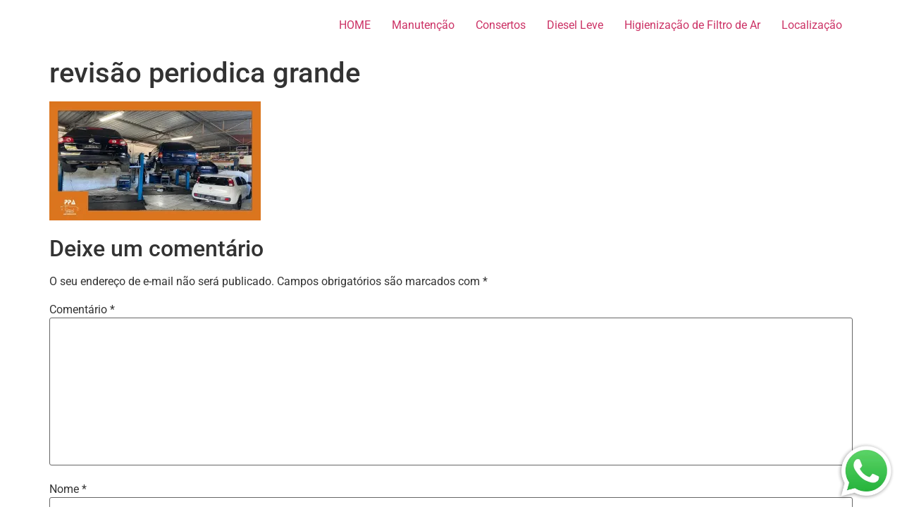

--- FILE ---
content_type: text/css
request_url: https://www.ppaservicosautomotivos.com.br/wp-content/uploads/elementor/css/post-2627.css?ver=1768767097
body_size: 94
content:
.elementor-2627 .elementor-element.elementor-element-52bbb51e{--display:flex;}.elementor-widget-image .widget-image-caption{color:var( --e-global-color-text );font-family:var( --e-global-typography-text-font-family ), Sans-serif;font-weight:var( --e-global-typography-text-font-weight );}.elementor-2627 .elementor-element.elementor-element-4f01ac02{width:var( --container-widget-width, 75% );max-width:75%;--container-widget-width:75%;--container-widget-flex-grow:0;}.elementor-2627 .elementor-element.elementor-element-4f01ac02.elementor-element{--align-self:flex-end;}#elementor-popup-modal-2627 .dialog-widget-content{background-color:#02010100;border-style:none;}#elementor-popup-modal-2627 .dialog-message{width:130px;height:auto;}#elementor-popup-modal-2627{justify-content:flex-end;align-items:flex-end;}

--- FILE ---
content_type: application/javascript; charset=utf-8
request_url: https://cdn.datalitics.app/script_v2.min.js
body_size: 7711
content:
/**
 * Datalitics Integration Script v3
 *
 * Enhanced version with Elementor support, debouncing, and smart monitoring.
 * This script handles embedding Datalitics forms, modifying links with tracking parameters,
 * and creating WhatsApp buttons with optimized performance for dynamic content.
 *
 * External Variables (should be defined before this script):
 * - codeWpLink (optional): WhatsApp button link code
 * - codeWpRedirectLink (optional): WhatsApp redirect link code
 *
 * Debug Functions (available globally):
 * - window.dataliticsDebug(true/false) - Enable/disable debug mode
 * - window.dataliticsReprocess() - Force reprocessing of all elements
 * - window.dataliticsStatus() - Get current status information
 * - window.dataliticsCleanup() - Clean up all timers and event handlers
 */

let endpointFormDatalitics = "https://form.datalitics.com.br";
let endpointFormDatalitics2 = "https://forms.faleconosco.chat";
let endpointWpDatalitics = "https://whatsapp.datalitics.com.br";
let endpointWpDatalitics2 = "https://wp.faleconosco.chat";
let endpointChatDatalitics = "https://chat.datalitics.com.br";

// Store parameters globally to reuse in observers
let globalParametrosString = "";
let processedLinks = new Set(); // Track processed links by href
let debugMode = false; // Set to true for debugging
const messageHandlers = new Map(); // Store message handlers to avoid duplicates

// Elementor-specific variables
let elementorLoadAttempts = 0;
let maxElementorAttempts = 50; // Máximo de tentativas
let elementorCheckInterval = 500; // Intervalo entre verificações (ms)
let lastElementCount = 0;
let stableElementCount = 0;
let isElementorDetected = false;

// Debouncing timeout management
let debounceTimeoutId = null;

// Função para normalizar parâmetros e evitar "undefined"
function normalizeParams(params) {
    if (!params || params === 'undefined' || params === undefined || params === null) {
        return "";
    }
    return params;
}

// Helper function to merge query parameters and avoid duplicates
function mergeQueryParams(targetUrl, paramsToMerge) {
    if (!paramsToMerge) return targetUrl;

    try {
        const urlObj = new URL(targetUrl, window.location.origin);
        const searchParams = new URLSearchParams(urlObj.search);

        // Clean paramsToMerge (remove leading ?)
        const cleanParams = paramsToMerge.startsWith('?') ? paramsToMerge.substring(1) : paramsToMerge;
        const mergeParams = new URLSearchParams(cleanParams);

        // Merge parameters, giving priority to those in paramsToMerge (or vice-versa, but usually we want to preserve/overwrite)
        // Datalitics requirement is usually to append what we captured from the landing page.
        mergeParams.forEach((value, key) => {
            searchParams.set(key, value);
        });

        urlObj.search = searchParams.toString();
        return urlObj.toString();
    } catch (e) {
        log('Error merging query params:', e);
        // Fallback for non-URL formats (like just paths)
        const connector = targetUrl.includes('?') ? '&' : '?';
        const cleanParams = paramsToMerge.startsWith('?') ? paramsToMerge.substring(1) : paramsToMerge;
        return `${targetUrl}${connector}${cleanParams}`;
    }
}

// Debug function
function log(message, data = null) {
    if (debugMode) {
        console.log(`[Datalitics] ${message}`, data || "");
    }
}

// Security: Validate URLs to prevent open redirect vulnerabilities
function isValidDataliticsUrl(url) {
    if (!url || typeof url !== 'string') {
        return false;
    }

    try {
        const urlObj = new URL(url);
        const allowedDomains = [
            'datalitics.com.br',
            'faleconosco.chat'
        ];

        return allowedDomains.some(domain =>
            urlObj.hostname.endsWith(domain) || urlObj.hostname === domain
        );
    } catch (e) {
        log('Invalid URL detected:', url);
        return false;
    }
}

/**
 * Robust navigation helper for restricted browsers (Instagram IAB, etc.)
 * Uses multiple methods to ensure redirection occurs.
 */
function dataliticsNavigate(url) {
    if (!url) return;

    log("Navigating to:", url);

    // Method 1: standard href assignment
    try {
        window.location.href = url;
    } catch (e) {
        log("Method 1 (href) failed:", e);
    }

    // Method 2: Hidden anchor click (often bypasses IAB blocks for automatic redirects)
    try {
        const a = document.createElement("a");
        a.href = url;
        a.style.display = "none";
        // In some browsers, the element must be in the DOM to trigger a click
        document.body.appendChild(a);
        a.click();

        // Cleanup
        setTimeout(() => {
            if (a.parentNode) {
                document.body.removeChild(a);
            }
        }, 100);
    } catch (e) {
        log("Method 2 (anchor) failed:", e);
    }

    // Method 3: window.location.replace as final fallback
    setTimeout(() => {
        try {
            window.location.replace(url);
        } catch (e) {
            log("Method 3 (replace) failed:", e);
        }
    }, 500);
}

// Detecta se estamos em um site Elementor
function detectElementor() {
    const indicators = [
        () => document.querySelector(".elementor"),
        () => document.querySelector("[data-elementor-type]"),
        () => document.querySelector(".elementor-element"),
        () => window.elementorFrontend,
        () => window.ElementorProFrontend,
        () => document.body.classList.contains("elementor-page"),
        () => document.querySelector('link[href*="elementor"]'),
        () => document.querySelector('script[src*="elementor"]'),
    ];

    const detected = indicators.some((check) => {
        try {
            return check();
        } catch {
            return false;
        }
    });

    if (detected && !isElementorDetected) {
        isElementorDetected = true;
        log("Elementor detected! Activating enhanced monitoring.");
    }

    return detected;
}

// Verifica se o Elementor terminou de carregar
function isElementorLoaded() {
    // Múltiplas verificações para determinar se o Elementor carregou
    const checks = [
        // Verifica se o frontend do Elementor está pronto
        () =>
            window.elementorFrontend &&
            window.elementorFrontend.isEditMode !== undefined,
        // Verifica se não há mais elementos sendo carregados
        () => !document.querySelector(".elementor-loading"),
        // Verifica se não há spinners ou loaders
        () => !document.querySelector(".elementor-loader, .eicon-loading"),
        // Verifica se os elementos têm conteúdo renderizado
        () => {
            const elements = document.querySelectorAll(".elementor-element");
            return (
                elements.length > 0 &&
                Array.from(elements).some((el) => el.offsetHeight > 0)
            );
        },
    ];

    const passedChecks = checks.filter((check) => {
        try {
            return check();
        } catch {
            return false;
        }
    }).length;

    log(`Elementor load checks: ${passedChecks}/${checks.length} passed`);
    return passedChecks >= checks.length - 1; // Permite falhar em 1 check
}

// Conta elementos na página para detectar mudanças
function countPageElements() {
    const selectors = [
        "a[href]",
        'div[id^="datalitics-form-"]',
        ".elementor-element",
        ".elementor-widget",
    ];

    return selectors.reduce((total, selector) => {
        return total + document.querySelectorAll(selector).length;
    }, 0);
}

// Get all target endpoints for easier management
function getTargetEndpoints() {
    return [
        endpointWpDatalitics,
        endpointFormDatalitics,
        endpointWpDatalitics2,
        endpointFormDatalitics2,
        endpointChatDatalitics,
    ].map((endpoint) => endpoint.replace(/^https?:\/\//, "")); // Remove protocol for flexible matching
}

async function createForms(params) {
    // Normaliza params para evitar undefined nas URLs
    const normalizedParams = normalizeParams(params);

    const divs = document.querySelectorAll('div[id^="datalitics-form-"]');
    log(`Found ${divs.length} form divs to process`);

    if (divs.length > 0) {
        for (const div of divs) {
            if (extractHexadecimalForm(div.id)) {
                const code = extractHexadecimalForm(div.id);
                const URL = mergeQueryParams(`${endpointFormDatalitics2}/embed/${code}`, normalizedParams);

                // Check if iframe already exists
                if (document.getElementById(code)) {
                    log(`Form iframe ${code} already exists, skipping`);
                    continue;
                }

                const iframeElement = document.createElement("iframe");
                iframeElement.setAttribute("src", URL);
                iframeElement.setAttribute("class", "datalitics-form");
                iframeElement.setAttribute("id", code);

                // Only add message handler if not already registered for this code
                if (!messageHandlers.has(code)) {
                    const handler = function (event) {
                        if (
                            event.data &&
                            event.data.key === code &&
                            typeof event.data.value === "number"
                        ) {
                            const iframe = document.getElementById(code);
                            if (iframe) {
                                iframe.style.height = event.data.value + "px";
                            }
                        }
                    };

                    messageHandlers.set(code, handler);
                    window.addEventListener("message", handler, false);
                }

                const dataliticsForm = div;

                if (dataliticsForm) {
                    dataliticsForm.parentNode.replaceChild(iframeElement, dataliticsForm);
                    log(`Created form iframe for code: ${code}`);
                }

                // Usa normalizedParams em vez de params direto
                replaceURLs(
                    `${endpointFormDatalitics}/${extractHexadecimalForm(div.id)}`,
                    mergeQueryParams(`${endpointFormDatalitics}/${extractHexadecimalForm(div.id)}`, normalizedParams)
                );
                replaceURLs(
                    `${endpointFormDatalitics2}/${extractHexadecimalForm(div.id)}`,
                    mergeQueryParams(`${endpointFormDatalitics2}/${extractHexadecimalForm(div.id)}`, normalizedParams)
                );
            }
        }
    }
}

function extractHexadecimalForm(id) {
    // Verifica se o id começa com "datalitics-form-"
    if (id && id.startsWith("datalitics-form-")) {
        // Extrai o valor hexadecimal do id removendo "datalitics-form-"
        return id.replace("datalitics-form-", "");
    } else {
        // Retorna null se o id não começar com "datalitics-form-"
        return null;
    }
}

function getCookie(e) {
    let t = document.cookie.split(";");
    for (let l of t) {
        let [o, n] = l.split("=");
        if (o.trim() === e) return decodeURIComponent(n);
    }
    return null;
}

function setCookie(e, t, l) {
    if (getCookie(e)) {
        // Se existir, define um novo cookie com o mesmo nome, valor vazio e data de expiração no passado
        document.cookie = `${e}=; expires=Thu, 01 Jan 1970 00:00:00 UTC; path=/;`;
    }

    let o = new Date();
    o.setDate(o.getDate() + l);
    let n = encodeURIComponent(t) + (l ? `; expires=${o.toUTCString()}` : "");
    document.cookie = `${e}=${n}; path=/`;
}

function replaceURLs(e, t) {
    let l = document.getElementsByTagName("a");
    for (let o = 0; o < l.length; o++) {
        let n = l[o],
            i = n.href;
        if (i && i.includes(e)) {
            n.href = i.replace(e, t);
            log(`Replaced URL: ${e} -> ${t}`);
        }
    }
}

// Enhanced function to check if a URL matches target endpoints
function isTargetLink(href) {
    if (!href) return false;

    const targetEndpoints = getTargetEndpoints();

    // Clean href for comparison
    const cleanHref = href.replace(/^https?:\/\//, "").toLowerCase();

    return targetEndpoints.some((endpoint) => {
        const cleanEndpoint = endpoint.toLowerCase();
        return cleanHref.includes(cleanEndpoint);
    });
}

// Enhanced function to get unique identifier for a link
function getLinkIdentifier(link) {
    // Use href + position in DOM as unique identifier
    const rect = link.getBoundingClientRect();
    return `${link.href}_${Math.round(rect.top)}_${Math.round(rect.left)}_${link.textContent?.slice(0, 50) || ""
        }`;
}

// Improved link modification function
function modifyLinks(parametrosString) {
    // Normaliza parametrosString para evitar undefined
    const normalizedParams = normalizeParams(parametrosString);

    if (!normalizedParams || normalizedParams.length === 0) {
        log("No parameters to add to links");
        return;
    }

    const links = document.querySelectorAll("a[href]");
    let modifiedCount = 0;
    let skippedCount = 0;

    log(`Processing ${links.length} links with params: ${normalizedParams}`);

    for (const link of links) {
        let href = link.getAttribute("href");

        // Verifica se o href existe
        if (!href) {
            skippedCount++;
            continue;
        }

        // Normaliza domínio antigo de WhatsApp para o novo
        if (href.includes("whatsapp.faleconosco.chat")) {
            href = href.replace(/whatsapp\.faleconosco\.chat/g, "wp.faleconosco.chat");
            link.href = href;
            log(`Normalized WhatsApp domain: ${href}`);
        }

        const linkId = getLinkIdentifier(link);

        // Skip if already processed
        if (processedLinks.has(linkId)) {
            skippedCount++;
            continue;
        }

        // Check if it's a target link
        if (isTargetLink(href)) {
            try {
                // Construct new URL using helper to avoid duplicates
                const newHref = mergeQueryParams(href, normalizedParams);

                // Apply the change
                link.href = newHref;
                link.setAttribute("data-datalitics-processed", "true");

                // Mark as processed
                processedLinks.add(linkId);
                modifiedCount++;

                log(`Modified link: ${href} -> ${newHref}`);
            } catch (error) {
                log(`Error processing link ${href}:`, error);
            }
        } else {
            // Mark non-target links as processed too to avoid re-checking
            processedLinks.add(linkId);
            skippedCount++;
        }
    }

    log(
        `Link processing complete. Modified: ${modifiedCount}, Skipped: ${skippedCount}`
    );
}

function createWPDatalitics() {
    if (
        typeof codeWpLink !== "undefined" &&
        codeWpLink &&
        (endpointWpDatalitics || endpointWpDatalitics2)
    ) {
        // Check if element already exists
        if (!document.querySelector(".wp-datalitics")) {
            const wpButton = document.createElement("div");
            wpButton.className = "wp-datalitics";
            wpButton.onclick = function () {
                const params = getCookie("params");
                const baseUrl = `${endpointWpDatalitics2}/${codeWpLink}`;
                const urlWithParams = mergeQueryParams(baseUrl, params);
                const finalUrl = mergeQueryParams(urlWithParams, "?isWpButtom=true");

                if (isValidDataliticsUrl(finalUrl)) {
                    dataliticsNavigate(finalUrl);
                } else {
                    log('Invalid URL blocked in WP button:', finalUrl);
                }
            };
            document.body.appendChild(wpButton);

            log("Created WP Datalitics button");
        }
    }
}

function createWPRedirectDatalitics() {
    if (
        typeof codeWpRedirectLink !== "undefined" &&
        codeWpRedirectLink &&
        (endpointWpDatalitics || endpointWpDatalitics2)
    ) {
        // Check if element already exists
        if (!document.querySelector(".wp-redirect-datalitics")) {
            // Different class to avoid conflicts
            const wpButton = document.createElement("div");
            wpButton.className = "wp-redirect-datalitics"; // Different class name
            wpButton.onclick = function () {
                const params = getCookie("params");
                const baseUrl = `${endpointWpDatalitics2}/redirect/${codeWpRedirectLink}`;
                const urlWithParams = mergeQueryParams(baseUrl, params);
                const finalUrl = mergeQueryParams(urlWithParams, "?isWpButtom=true");

                if (isValidDataliticsUrl(finalUrl)) {
                    window.open(finalUrl, "_blank");
                } else {
                    log('Invalid URL blocked in WP redirect button:', finalUrl);
                }
            };
            document.body.appendChild(wpButton);

            log("Created WP Redirect Datalitics button");
        }
    }
}

function receiveMessage(event) {
    if (
        !event.origin.includes(endpointFormDatalitics) &&
        !event.origin.includes(endpointFormDatalitics2)
    )
        return;

    if (event.data?.redirectUrl) {
        // Security: Validate redirect URL before using it
        if (isValidDataliticsUrl(event.data.redirectUrl)) {
            dataliticsNavigate(event.data.redirectUrl);
        } else {
            log('Invalid redirect URL blocked:', event.data.redirectUrl);
            console.warn('Invalid redirect URL blocked:', event.data.redirectUrl);
        }
    }
}

// Função principal de processamento
function processElements() {
    log("Processing elements...");
    const normalizedGlobalParams = normalizeParams(globalParametrosString);

    createForms(normalizedGlobalParams);
    modifyLinks(normalizedGlobalParams);
    createWPDatalitics();
    createWPRedirectDatalitics();
}

// Sistema de monitoramento específico para Elementor
function setupElementorMonitoring() {
    if (!detectElementor()) {
        log("Elementor not detected, using standard monitoring");
        return false;
    }

    let consecutiveStableChecks = 0;
    const requiredStableChecks = 3; // Número de verificações consecutivas estáveis necessárias

    function checkElementorProgress() {
        elementorLoadAttempts++;

        const currentElementCount = countPageElements();
        log(
            `Elementor check #${elementorLoadAttempts}: ${currentElementCount} elements found`
        );

        // Verifica se o número de elementos está estável
        if (currentElementCount === lastElementCount) {
            consecutiveStableChecks++;
            stableElementCount++;
        } else {
            consecutiveStableChecks = 0;
            stableElementCount = 0;
            lastElementCount = currentElementCount;
        }

        // Processa elementos a cada mudança significativa ou a cada 3 tentativas
        if (elementorLoadAttempts % 3 === 0 || consecutiveStableChecks === 1) {
            processElements();
        }

        // Condições para parar o monitoramento
        const shouldStop =
            elementorLoadAttempts >= maxElementorAttempts || // Máximo de tentativas atingido
            (consecutiveStableChecks >= requiredStableChecks &&
                isElementorLoaded()) || // Carregamento detectado como completo
            (stableElementCount >= 10 && currentElementCount > 10); // Muitos elementos estáveis

        if (shouldStop) {
            log(
                `Elementor monitoring stopped. Reason: ${elementorLoadAttempts >= maxElementorAttempts
                    ? "Max attempts reached"
                    : consecutiveStableChecks >= requiredStableChecks
                        ? "Stable and loaded"
                        : "Stable element count"
                }`
            );

            // Execução final
            processElements();

            // Configura monitoramento de backup reduzido
            setupReducedBackupMonitoring();
            return;
        }

        // Agenda próxima verificação
        setTimeout(checkElementorProgress, elementorCheckInterval);
    }

    // Hook para eventos específicos do Elementor
    if (window.elementorFrontend) {
        window.elementorFrontend.hooks.addAction(
            "frontend/element_ready/global",
            function () {
                log("Elementor element ready detected");
                processElements();
            }
        );
    }

    // Inicia o monitoramento
    setTimeout(checkElementorProgress, 100);

    return true;
}

// Monitoramento de backup reduzido (após Elementor carregar)
function setupReducedBackupMonitoring() {
    let backupAttempts = 0;
    const maxBackupAttempts = 20;

    function backupCheck() {
        backupAttempts++;

        if (backupAttempts > maxBackupAttempts) {
            log("Backup monitoring completed");
            return;
        }

        const unprocessedForms = document.querySelectorAll(
            'div[id^="datalitics-form-"]:not([data-processed="true"])'
        );
        const unprocessedLinks = document.querySelectorAll(
            'a[href]:not([data-datalitics-processed="true"])'
        ).length;

        if (unprocessedForms.length > 0 || unprocessedLinks > 0) {
            log(
                `Backup processing: ${unprocessedForms.length} forms, ~${unprocessedLinks} links`
            );
            processElements();
        }

        // Intervalo crescente: 3s, 5s, 8s, 10s, depois 15s
        const interval =
            backupAttempts <= 5
                ? 3000
                : backupAttempts <= 10
                    ? 5000
                    : backupAttempts <= 15
                        ? 8000
                        : 15000;

        setTimeout(backupCheck, interval);
    }

    setTimeout(backupCheck, 3000);
}

// Enhanced mutation observer com detecção específica de Elementor
function setupMutationObserver() {
    function debouncedUpdate() {
        // Clear previous timeout if exists
        if (debounceTimeoutId) {
            clearTimeout(debounceTimeoutId);
        }

        // Set new timeout
        debounceTimeoutId = setTimeout(
            () => {
                log("Processing DOM changes...");
                processElements();
                debounceTimeoutId = null; // Clear after execution
            },
            isElementorDetected ? 200 : 100
        ); // Delay maior para Elementor
    }

    const observer = new MutationObserver((mutations) => {
        let hasRelevantChanges = false;

        mutations.forEach((mutation) => {
            // Check for added nodes
            if (mutation.addedNodes.length > 0) {
                mutation.addedNodes.forEach((node) => {
                    if (node.nodeType === 1) {
                        // Element node
                        // Elementor-specific checks
                        if (
                            node.classList?.contains("elementor-element") ||
                            node.classList?.contains("elementor-widget") ||
                            node.querySelector?.(".elementor-element, .elementor-widget")
                        ) {
                            hasRelevantChanges = true;
                            log("Elementor element change detected");
                        }

                        // Standard checks
                        if (
                            node.nodeName === "A" ||
                            (node.querySelector && node.querySelector("a[href]"))
                        ) {
                            hasRelevantChanges = true;
                        }

                        if (
                            node.id?.startsWith("datalitics-form-") ||
                            (node.querySelector &&
                                node.querySelector('div[id^="datalitics-form-"]'))
                        ) {
                            hasRelevantChanges = true;
                        }
                    }
                });
            }

            // Check for attribute changes
            if (
                mutation.type === "attributes" &&
                (mutation.attributeName === "href" ||
                    mutation.attributeName === "class") &&
                mutation.target.nodeName === "A"
            ) {
                hasRelevantChanges = true;
            }
        });

        if (hasRelevantChanges) {
            log("Relevant DOM changes detected, scheduling update");
            debouncedUpdate();
        }
    });

    const config = {
        childList: true,
        subtree: true,
        attributes: true,
        attributeFilter: ["href", "id", "class", "data-elementor-type"],
    };

    observer.observe(document.body, config);
    log("Enhanced mutation observer initialized");
}

// Enhanced initialization
function initialize() {
    const url = window.location.href;
    const parametrosIndex = url.indexOf("?");
    let parametrosString = "";

    if (parametrosIndex !== -1) {
        parametrosString = url.substring(parametrosIndex);
    }

    // Store params globally for use by the observer - normaliza antes de armazenar
    globalParametrosString = normalizeParams(
        parametrosString.length > 0 ? parametrosString : getCookie("params") || ""
    );

    log("Initializing Datalitics script", {
        url: url,
        parametrosString: parametrosString,
        globalParametrosString: globalParametrosString,
        isElementor: detectElementor(),
    });

    if (parametrosString.length > 0) {
        setCookie("params", parametrosString, 1);
    }

    // Execução inicial
    processElements();

    // Setup monitoring based on Elementor detection
    const elementorMonitoringActive = setupElementorMonitoring();

    if (!elementorMonitoringActive) {
        // Fallback para sites não-Elementor
        setupReducedBackupMonitoring();
    }

    // Setup mutation observer
    setupMutationObserver();

    log("Datalitics script initialization complete");
}

// Handle different loading states with multiple hooks
if (document.readyState === "loading") {
    document.addEventListener("DOMContentLoaded", initialize);
} else {
    // DOM is already loaded
    setTimeout(initialize, 100);
}

// Additional hooks for different scenarios
window.addEventListener("load", () => {
    setTimeout(() => {
        log("Window load event - processing elements");
        processElements();
    }, 500);
});

// jQuery ready hook (if jQuery is present)
if (window.jQuery) {
    window.jQuery(document).ready(() => {
        setTimeout(() => {
            log("jQuery ready - processing elements");
            processElements();
        }, 300);
    });
}

// Continue listening for postMessage events
window.addEventListener("message", receiveMessage, false);

// Cleanup function to clear all timers and handlers
window.dataliticsCleanup = function () {
    log("Cleanup triggered");

    // Clear debounce timeout
    if (debounceTimeoutId) {
        clearTimeout(debounceTimeoutId);
        debounceTimeoutId = null;
    }

    // Clear message handlers
    messageHandlers.forEach((handler) => {
        window.removeEventListener("message", handler, false);
    });
    messageHandlers.clear();

    log("Cleanup completed");
};

// Expose debug and control functions
window.dataliticsDebug = function (enable = true) {
    debugMode = enable;
    log(`Debug mode ${enable ? "enabled" : "disabled"}`);
};

window.dataliticsReprocess = function () {
    log("Manual reprocessing triggered");
    processedLinks.clear(); // Reset processed links
    processElements();
};

window.dataliticsStatus = function () {
    return {
        elementorDetected: isElementorDetected,
        attempts: elementorLoadAttempts,
        processedLinks: processedLinks.size,
        globalParams: globalParametrosString,
        elementCount: countPageElements(),
        messageHandlers: messageHandlers.size,
    };
};